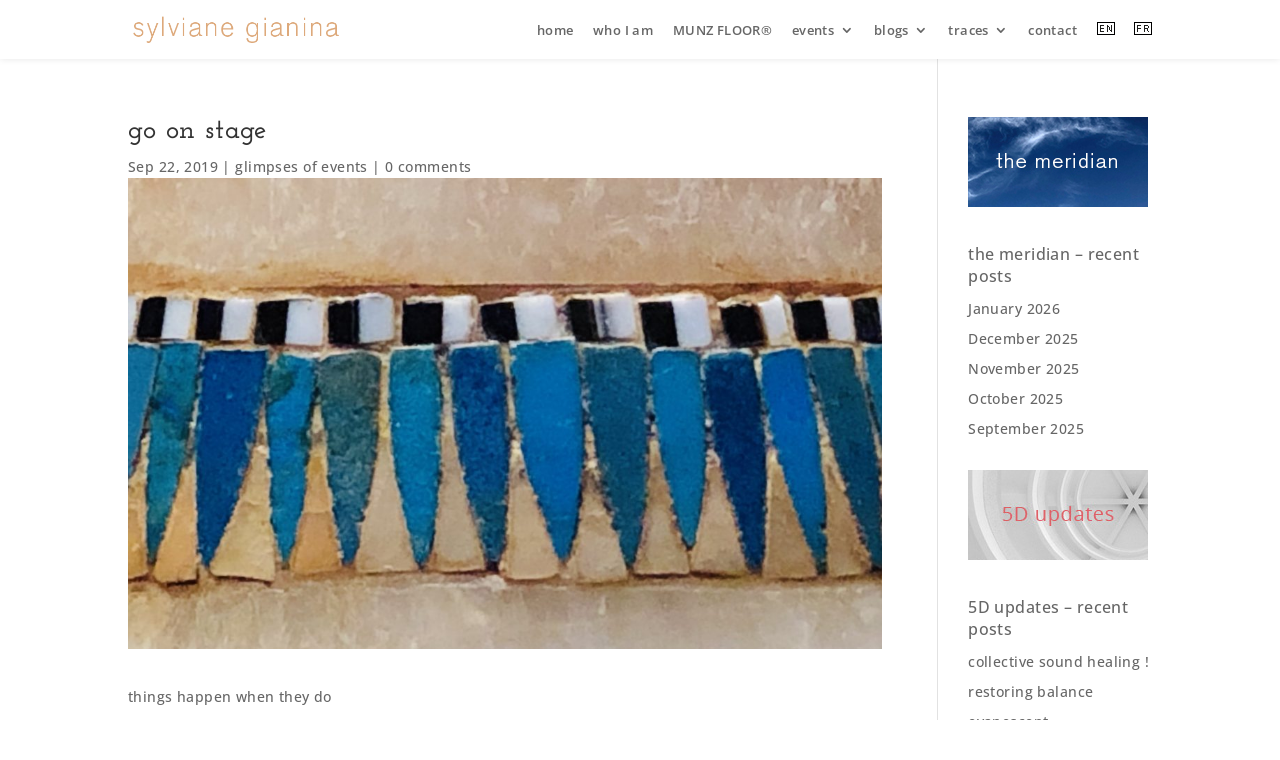

--- FILE ---
content_type: text/css
request_url: https://usercontent.one/wp/www.sylvianegianina.com/wp-content/plugins/osd-social-media-sharing/includes/style.css?ver=6.8.3&media=1667985920
body_size: 1176
content:
.osd-sms-wrapper {
    border-top: 1px solid #bbb;
    display: block;
    padding-top: 5px;
    margin: 20px 0;
    width: 100%;
    position: relative;
}
.osd-sms-title {
    padding: 10px 0;
}
.osd-sms-icon-button,
.osd-sms-text-button {
    display: inline-block;
    vertical-align: middle;
    cursor: pointer;
}
.osd-sms-icon-button:nth-of-type(n+3),
.osd-sms-text-button:nth-of-type(n+3) {
    margin-left: 6px;
}
.osd-sms-text-button > a {
    background-color: #f8f8f8;
    border: 1px solid #ccc;
    border-radius: 3px;
    box-shadow: 0px 0px 2px 0px rgba(100,100,100,.2);
    font-family: arial;
    font-size: 14px;
    padding: 5px 10px;
    text-decoration: none;
    color: #555;
    -webkit-user-select: none;
    user-select: none;
}
.osd-sms-text-button > a:active {
    box-shadow: inset 0px 0px 6px 0px rgba(100,100,100,.2);
    padding: 6px 10px 4px 10px;
}
.osd-sms-text-button > a:hover {
    text-decoration: none;
}
.osd-sms-link {
    display: inline-block;
    vertical-align: middle;
}
.osd-sms-link > img {
    height: 32px;
    width: 32px;
    display: block;
}
.osd-sms-icon-button.osd-no-custom-icon > .osd-sms-link { width: 32px; height: 32px; background-image: url("../images/icons.png"); background-repeat: no-repeat; background-size: 100% auto; background-position: 0px 0px; }
.osd-sms-icon-button.osd-no-custom-icon > [data-platform=email] { background-position: 0px 14.285714%; }
.osd-sms-icon-button.osd-no-custom-icon > [data-platform=twitter] { background-position: 0px 28.57142858%; }
.osd-sms-icon-button.osd-no-custom-icon > [data-platform=pinterest] { background-position: 0px 42.857142%; }
.osd-sms-icon-button.osd-no-custom-icon > [data-platform=linkedIn] { background-position: 0px 57.142857%; }
.osd-sms-icon-button.osd-no-custom-icon > [data-platform=google] { background-position: 0px 71.428571%; }
.osd-sms-icon-button.osd-no-custom-icon > [data-platform=facebook] { background-position: 0px 85.714285%; }
.osd-sms-icon-button.osd-no-custom-icon > [data-platform=reddit] { background-position: 0px 100%; }


/* Pinterest Image Picker */
.osd-image-picker-modal, .osd-image-picker, .osd-image-picker-list, .osd-image-picker-img-cont, .osd-image-picker-img, .osd-image-picker-img:before, .osd-image-picker-img:after { box-sizing: border-box; }
.osd-image-picker-modal { position: fixed; width: 100%; height: 100%; background: rgba(0,0,0,.5); visibility: hidden; opacity: 0; top: 0; left: 0; -webkit-transition: visibility ease-in-out .5s, opacity ease-in-out .5s; -ms-transition: visibility ease-in-out .5s, opacity ease-in-out .5s; transition: visibility ease-in-out .5s, opacity ease-in-out .5s; z-index: 100; }
.osd-image-picker-modal.osd-sms-show { visibility: visible; opacity: 1; }
.osd-image-picker { position: relative; z-index: 1; width: 90%; max-width: 800px; height: auto; max-height: 70%; top: 50%; left: 50%; overflow: auto; -webkit-transform: translate(-50%, -50%); -ms-transform: translate(-50%, -50%); transform: translate(-50%, -50%); border-radius: 5px; box-shadow: 0px 0px 10px 0px rgba(0,0,0,.5); border: 1px solid #dadada; background: #f0f0f0; }
.osd-image-picker-list { margin-left: -20px; padding: 0px 20px; padding-bottom: 20px; }
.osd-image-picker-list:after { content: ""; display: block; clear: both; }
.osd-image-picker-img-cont { float: left; position: relative; width: 25%; padding-left: 20px; margin-top: 20px; }
.osd-image-picker-img { position: relative; cursor: pointer; background-size: contain; background-position: center; background-repeat: no-repeat; border: 10px solid transparent; border-radius: 5px; background-color: #ffffff; box-shadow: 0px 0px 10px 0px rgba(0,0,0,.25); width: 100%; padding-top: -webkit-calc(100% - 20px); padding-top: -ms-calc(100% - 20px); padding-top: calc(100% - 20px); }
.osd-image-picker-img:before { content: ""; position: absolute; width: 100%; height: 100%; top: 0; left: 0; opacity: 0; padding: 10px 0 0 10px; background-color: rgba(0,0,0,.5); background-image: url(../images/pinterest_pin_it.png); background-repeat: no-repeat; border-radius: 5px; -webkit-transition: opacity ease-in-out .25s; -ms-transition: opacity ease-in-out .25s; transition: opacity ease-in-out .25s; }
.osd-image-picker-img:hover:before { opacity: 1; }
.osd-image-picker-img:after { content: attr(data-media-size); white-space: nowrap; position: absolute; text-align: center; bottom: 0px; left: 50%; -webkit-transform: translate(-50%, 0); -ms-transform: translate(-50%, 0); transform: translate(-50%, 0); background: rgba(0,0,0,0.5); border-radius: 10px; color: white; font-family: helvetica, sans-serif; font-size: 10px; padding: 4px 8px; font-weight: 700; }
@media only screen and (max-width: 640px) { .osd-image-picker-img-cont { width: 33.333333%; }}
@media only screen and (max-width: 480px) { .osd-image-picker-img-cont { width: 50%; }}